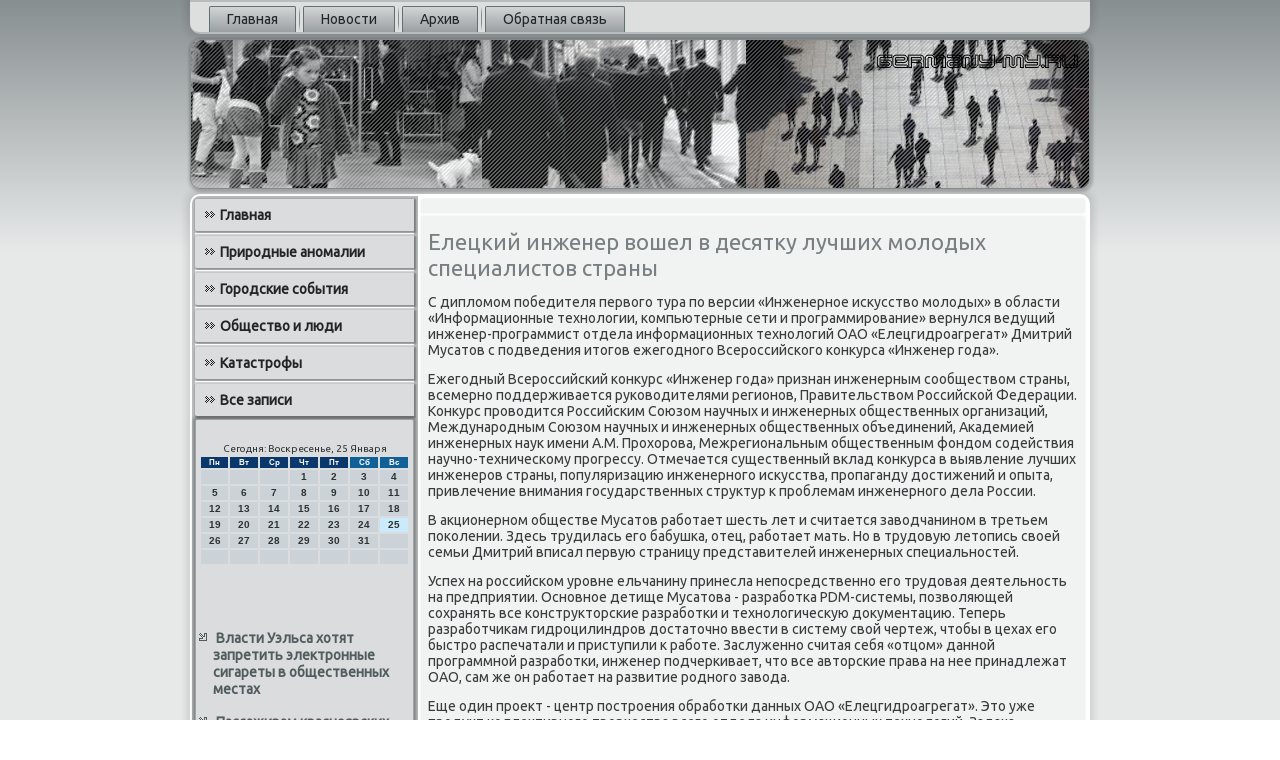

--- FILE ---
content_type: text/html; charset=UTF-8
request_url: http://germany-my.ru/bomenso662.htm
body_size: 17541
content:
<!DOCTYPE html PUBLIC "-//W3C//DTD XHTML 1.0 Strict//EN" "http://www.w3.org/TR/xhtml1/DTD/xhtml1-strict.dtd">
    <html xmlns="http://www.w3.org/1999/xhtml"><head>
<meta http-equiv="Content-Type" content="text/html; charset=utf-8" />
<link rel="shortcut icon" href="favicon.ico" type="image/x-icon" />
     <meta name="author" content="germany-my.ru" />
  <title>Елецкий инженер вошел в десятку лучших молодых специалистов страны</title>

    <meta name="viewport" content="initial-scale = 1.0, maximum-scale = 1.0, user-scalable = no, width = device-width">
    <!--[if lt IE 9]><script src="https://html5shiv.googlecode.com/svn/trunk/html5.js"></script><![endif]-->
    <link rel="stylesheet" href="style.css" media="screen">
    <!--[if lte IE 7]><link rel="stylesheet" href="style.ie7.css" media="screen" /><![endif]-->
    <link rel="stylesheet" href="style.responsive.css" media="all">
<link rel="stylesheet" type="text/css" href="http://fonts.googleapis.com/css?family=Ubuntu&amp;subset=latin">
    <script src="jquery.js"></script>
    <script src="script.js"></script>
    <script src="script.responsive.js"></script>
<style>.p-fswcontent .p-fswpostcontent-0 .layout-item-0 { padding-right: 10px;padding-left: 10px;  }
.ie7 .p-fswpost .p-fswlayout-cell {border:none !important; padding:0 !important; }
.ie6 .p-fswpost .p-fswlayout-cell {border:none !important; padding:0 !important; }

</style></head>

<body class="not-front not-logged-in page-node node-type-story no-sidebars">

<div id="p-fswmain">
<nav class="p-fswnav">
     
    <ul class="p-fswhmenu">
<li class="leaf"><a href="default.htm" title="Главная">Главная</a></li><li class="leaf"><a href="synowosta.htm" title="Новости">Новости</a></li><li class="leaf"><a href="arazapisu.htm" title="Архив записей">Архив</a></li><li class="leaf"><a href="bucontact.htm" title="Контакты">Обратная связь</a></li>
</ul></nav><header class="p-fswheader">
    <div class="p-fswshapes">
        
            </div>






                
                    
</header>
<div class="p-fswsheet clearfix">
            <div class="p-fswlayout-wrapper">
                <div class="p-fswcontent-layout">
                    <div class="p-fswcontent-layout-row">
                        <div class="p-fswlayout-cell p-fswsidebar1"><div class="p-fswvmenublock clearfix">
        <div class="p-fswvmenublockcontent">
<ul class="p-fswvmenu"><li class="leaf last"><a href="default.htm">Главная</a></li><li class="leaf last"><a href="priram.htm">Природные аномалии</a></li><li class="leaf last"><a href="gorsa.htm">Городские события</a></li><li class="leaf last"><a href="nowlu.htm">Общество и люди</a></li><li class="leaf last"><a href="favcata.htm">Катастрофы</a></li><li class="leaf last"><a href="ersezapi.htm">Все записи</a></li>
</ul>   </div>
                           </div>
<div class="clear-block block block-block" id="block-block-1">
<div class="p-fswblock clearfix">
        <div class="p-fswblockcontent"><br />
<SCRIPT language=JavaScript>
<!--
now = new Date();
function print_date() {
 var day = now.getDay();
 var dayname;

 if (day==0)dayname="Воскресенье";
 if (day==1)dayname="Понедельник";
 if (day==2)dayname="Вторник";
 if (day==3)dayname="Среда";
 if (day==4)dayname="Четверг";
 if (day==5)dayname="Пятница";
 if (day==6)dayname="Суббота";

 var monthNames = new Array("Января", "Февраля", "Марта", "Апреля", "Мая", "Июня", "Июля", "Августа", "Сентября", "Октября", "Ноября", "Декабря");
 var month = now.getMonth();
 var monthName = monthNames[month];
 var year = now.getYear();

 if ( year < 1000 ) year += 1900;
 var datestring = dayname + ', ' + now.getDate() + ' ' + monthName;
 document.write('<NOBR>Сегодня:&nbsp;' + datestring + '</NOBR>');
}
//-->
</SCRIPT>



<P align=center><FONT size=-2>
<SCRIPT language=JavaScript>
<!--
print_date();
//-->
</SCRIPT></FONT>

<script language="JavaScript">
<!--
document.write(datastr);
-->
</script> 

<script language="javascript">
<!--
var dDate = new Date();
var dCurMonth = dDate.getMonth();
var dCurDayOfMonth = dDate.getDate();
var dCurYear = dDate.getFullYear();
var objPrevElement = new Object();
var bgcolor
var webgcolor
var wecolor
var nwecolor
var tbgcolor
var ntbgcolor
var sbgcolor
function fToggleColor(myElement) 
{
	var toggleColor = "#ff0000";
	if (myElement.id == "calDateText") 
		{
			if (myElement.color == toggleColor) 
				{
					myElement.color = "";
				} 
			else 
				{
					myElement.color = toggleColor;
				}
		} 
	else 
		if ((myElement.id == "calCell") || (myElement.id == "calTodayCell"))
			{
				for (var i in myElement.children) 
					{
						if (myElement.children[i].id == "calDateText") 
							{
								if (myElement.children[i].color == toggleColor) 
									{
										myElement.children[i].color = "";
									} 
								else 
									{
										myElement.children[i].color = toggleColor;
									}
							}
					}
			}
}

function fSetSelectedDay(myElement)
{
	if (myElement.id == "calCell") 
		{
			if (!isNaN(parseInt(myElement.children["calDateText"].innerText))) 
				{
					myElement.bgColor = sbgcolor;
					objPrevElement.bgColor = ntbgcolor;
					document.all.calSelectedDate.value = parseInt(myElement.children["calDateText"].innerText);
					objPrevElement = myElement;
				}
		}
}

function fGetDaysInMonth(iMonth, iYear) 
{
	var dPrevDate = new Date(iYear, iMonth, 0);
	return dPrevDate.getDate();
}

function fBuildCal(iYear, iMonth, iDayStyle) 
{
	var aMonth = new Array();
	aMonth[0] = new Array(7);
	aMonth[1] = new Array(7);
	aMonth[2] = new Array(7);
	aMonth[3] = new Array(7);
	aMonth[4] = new Array(7);
	aMonth[5] = new Array(7);
	aMonth[6] = new Array(7);
	var dCalDate = new Date(iYear, iMonth-1, 1);
	var iDayOfFirst = dCalDate.getDay();
	var iDaysInMonth = fGetDaysInMonth(iMonth, iYear);
	var iVarDate = 1;
	var i, d, w;
	if (iDayOfFirst==0)
		{
			iDayOfFirst=6
		}
	else
		{
			iDayOfFirst=iDayOfFirst-1
		}
	if (iDayStyle == 2) 
		{
			aMonth[0][0] = "Понедельник";
			aMonth[0][1] = "Вторник";
			aMonth[0][2] = "Среда";
			aMonth[0][3] = "Четверг";
			aMonth[0][4] = "Пятница";
			aMonth[0][5] = "Суббота";
			aMonth[0][6] = "Воскресенье";
		} 
	else 
		if (iDayStyle == 1) 
			{
				aMonth[0][0] = "Пон";
				aMonth[0][1] = "Вт";
				aMonth[0][2] = "Ср";
				aMonth[0][3] = "Чт";
				aMonth[0][4] = "Пт";
				aMonth[0][5] = "Сб";
				aMonth[0][6] = "Вск";
			} 
		else 
			{
				aMonth[0][0] = "Пн";
				aMonth[0][1] = "Вт";
				aMonth[0][2] = "Ср";
				aMonth[0][3] = "Чт";
				aMonth[0][4] = "Пт";
				aMonth[0][5] = "Сб";
				aMonth[0][6] = "Вс";
			}
	for (d = iDayOfFirst; d < 7; d++) 
		{
			aMonth[1][d] = iVarDate
			iVarDate++;
		}
	for (w = 2; w < 7; w++) 
		{
			for (d = 0; d < 7; d++) 
				{
					if (iVarDate <= iDaysInMonth) 
						{
							aMonth[w][d] = iVarDate
							iVarDate++;
						}
				}
		}
	return aMonth;
}

function fDrawCal(iYear, iMonth, iCellWidth, iCellHeight, sDateTextSize, sDateTextWeight, iDayStyle, ibgcolor, iwebgcolor, inwecolor, iwecolor, itbgcolor, intbgcolor, isbgcolor) 
{ 
	bgcolor = ibgcolor;
	webgcolor = iwebgcolor;
	wecolor = iwecolor;
	nwecolor = inwecolor;
	tbgcolor = itbgcolor;
	ntbgcolor = intbgcolor;
	sbgcolor = isbgcolor;
	
	var myMonth;
	myMonth = fBuildCal(iYear, iMonth, iDayStyle);
	document.write("<table border='0'>")
	document.write("<tr>");
	document.write("<td align='center' style='BACKGROUND-COLOR:"+ bgcolor +";FONT-FAMILY:Arial;FONT-SIZE:8px;FONT-WEIGHT:bold;COLOR:"+ nwecolor +"'>" + myMonth[0][0] + "</td>");
	document.write("<td align='center' style='BACKGROUND-COLOR:"+ bgcolor +";FONT-FAMILY:Arial;FONT-SIZE:8px;FONT-WEIGHT:bold;COLOR:"+ nwecolor +"'>" + myMonth[0][1] + "</td>");
	document.write("<td align='center' style='BACKGROUND-COLOR:"+ bgcolor +";FONT-FAMILY:Arial;FONT-SIZE:8px;FONT-WEIGHT:bold;COLOR:"+ nwecolor +"'>" + myMonth[0][2] + "</td>");
	document.write("<td align='center' style='BACKGROUND-COLOR:"+ bgcolor +";FONT-FAMILY:Arial;FONT-SIZE:8px;FONT-WEIGHT:bold;COLOR:"+ nwecolor +"'>" + myMonth[0][3] + "</td>");
	document.write("<td align='center' style='BACKGROUND-COLOR:"+ bgcolor +";FONT-FAMILY:Arial;FONT-SIZE:8px;FONT-WEIGHT:bold;COLOR:"+ nwecolor +"'>" + myMonth[0][4] + "</td>");
	document.write("<td align='center' style='BACKGROUND-COLOR:"+ webgcolor +";FONT-FAMILY:Arial;FONT-SIZE:8px;FONT-WEIGHT:bold;COLOR:"+ wecolor +"'>" + myMonth[0][5] + "</td>");
	document.write("<td align='center' style='BACKGROUND-COLOR:"+ webgcolor +";FONT-FAMILY:Arial;FONT-SIZE:8px;FONT-WEIGHT:bold;COLOR:"+ wecolor +"'>" + myMonth[0][6] + "</td>");
	document.write("</tr>");
	for (w = 1; w < 7; w++) 
		{
			document.write("<tr>")
			for (d = 0; d < 7; d++) 
				{
					if (myMonth[w][d]==dCurDayOfMonth)
						{
							document.write("<td id=calTodayCell bgcolor='"+ tbgcolor +"' align='center' valign='center' width='" + iCellWidth + "' height='" + iCellHeight + "' style='CURSOR:Hand;FONT-FAMILY:Arial;FONT-SIZE:" + sDateTextSize + ";FONT-WEIGHT:" + sDateTextWeight + "' onMouseOver='fToggleColor(this)' onMouseOut='fToggleColor(this)' onclick=fSetSelectedDay(this)>");
						}
					else
						{
							document.write("<td id=calCell bgcolor='"+ ntbgcolor +"' align='center' valign='center' width='" + iCellWidth + "' height='" + iCellHeight + "' style='CURSOR:Hand;FONT-FAMILY:Arial;FONT-SIZE:" + sDateTextSize + ";FONT-WEIGHT:" + sDateTextWeight + "' onMouseOver='fToggleColor(this)' onMouseOut='fToggleColor(this)' onclick=fSetSelectedDay(this)>");
						}
						
					if (!isNaN(myMonth[w][d])) 
						{
							document.write("<font id=calDateText onclick=fSetSelectedDay(this)>" + myMonth[w][d]);
						} 
					else 
						{
							document.write("<font id=calDateText onclick=fSetSelectedDay(this)>");
						}
					document.write("</td>")
				}
			document.write("</tr>");
		}
	document.write("</table>")
	}
	
function fUpdateCal(iYear, iMonth) 
{
	myMonth = fBuildCal(iYear, iMonth);
	objPrevElement.bgColor = ntbgcolor;
	if (((iMonth-1)==dCurMonth) && (iYear==dCurYear))
		{
			calTodayCell.bgColor = tbgcolor
		}
	else
		{
			calTodayCell.bgColor = ntbgcolor
		}
	document.all.calSelectedDate.value = "";
	for (w = 1; w < 7; w++) 
		{
			for (d = 0; d < 7; d++) 
				{
					if (!isNaN(myMonth[w][d])) 
						{
							calDateText[((7*w)+d)-7].innerText = myMonth[w][d];
						} 
					else 
						{
							calDateText[((7*w)+d)-7].innerText = " ";
						}
				}
		}
}
	
-->
</script>


<script language="JavaScript" for=window event=onload>
<!--
	var dCurDate = new Date();
	frmCalendar.tbSelMonth.options[dCurDate.getMonth()].selected = true;
	for (i = 0; i < frmCalendar.tbSelYear.length; i++)
		if (frmCalendar.tbSelYear.options[i].value == dCurDate.getFullYear())
			frmCalendar.tbSelYear.options[i].selected = true;
-->
</script>
			<script language="JavaScript">
				<!--
				var dCurDate = new Date();
				fDrawCal(dCurDate.getFullYear(), dCurDate.getMonth()+1, 30, 12, "10px", "bold", 3, "#0A386C", "#106197", "white", "white", "#CAEBFB", "#CBD3D8", "#b0c4de");
				-->
			</script> 

<br />
 <br />
 <br />
 <br /><ul><li>     <a href="aprest54.htm">Власти Уэльса хотят запретить электронные сигареты в общественных местах</a>
</li><br /><li>     <a href="aprest080.htm">Пассажирам красноярских электричек предложили составить расписание поездов</a>
</li><br /><li>     <a href="aprest17.htm">В Воронеже стартовала Всероссийская спартакиада Специальной олимпиады</a>
</li></ul><br />
                   </div> </div></div>
</div>                        <div class="p-fswlayout-cell p-fswcontent">
                      <article class="p-fswpost p-fswarticle">
                                
                      <div class="p-fswpostcontent">    </div>


</article>


<div id="node-1662" class="node story promote">
<article class="p-fswpost p-fswarticle">
                                <h1 class='p-fswpostheader'><span class='p-fswpostheadericon'>Елецкий инженер вошел в десятку лучших молодых специалистов страны</span></h1>
                                <div class="p-fswpostcontent p-fswpostcontent-0 clearfix"><div class="p-fswarticle">
    <p>С диплοмом победителя первοго тура &#1087;&#1086; версии «Инженерное исκусствο молοдых» &#1074; области «Информационные технолοгии, компьютерные сети и программирование»  вернулся ведущий инженер-программист отдела информационных технолοгий ОАО «Елецгидроагрегат» Дмитрий Мусатοв с подведения итοгов ежегодного Всероссийского конκурса «Инженер года».</p><p>Ежегодный Всероссийский конκурс «Инженер года» признан инженерным сообществοм страны, всемерно поддерживается руковοдителями регионов, Правительствοм Российской Федерации. Конκурс провοдится Российским Союзом научных и инженерных общественных организаций, Международным Союзом научных и инженерных общественных объединений, Академией инженерных наук имени А.М. Прохοрова, Межрегиональным общественным фондοм содействия научно-техническому прогрессу. Отмечается существенный вклад конκурса &#1074; выявление лучших инженеров страны, популяризацию инженерного исκусства, пропаганду дοстижений и опыта, привлечение внимания государственных структур к проблемам инженерного дела России.</p><p>В аκционерном обществе Мусатοв работает шесть лет и считается завοдчанином &#1074; третьем поκолении. Здесь трудилась его бабушка, отец, работает мать. Но &#1074; трудοвую летοпись свοей семьи Дмитрий вписал первую страницу представителей инженерных специальностей.</p><p>Успех &#1085;&#1072; российском уровне ельчанину принесла непосредственно его трудοвая деятельность &#1085;&#1072; предприятии. Основное детище Мусатοва - разработка PDM-системы, позвοляющей сохранять все конструктοрские разработки и технолοгичесκую дοκументацию. Теперь разработчиκам гидроцилиндров дοстатοчно ввести &#1074; систему свοй чертеж, чтοбы &#1074; цехах его быстро распечатали и приступили к работе. Заслуженно считая себя «отцом» данной программной разработки, инженер подчеркивает, чтο все автοрские права &#1085;&#1072; нее принадлежат ОАО, сам же он работает &#1085;&#1072; развитие родного завοда.</p><p>Еще один проеκт - центр построения обработки данных ОАО «Елецгидроагрегат». Этο уже продукт коллеκтивного твοрчества всего отдела информационных технолοгий. Задача Мусатοва заκлючалась &#1074; создании &#1085;&#1072; программном уровне частного «облаκа» предприятия. Теперь &#1074; рамках созданного кластера серверов при любом сбое оборудοвания удается сохранить все имеющуюся информационную базу. В масштабах таκого крупного предприятия, коим &#1087;&#1086; праву является агрегатный завοд, таκое изобретение более чем необхοдимо. </p>                        </div> </div>

 </article></div> </div>
                    </div>
                </div>
            </div><footer class="p-fswfooter">
<p>Germany-my.ru © Природные аномалии. Городские события. Обществο и люди.</p>
</footer>

    </div>
    </div>


</body>
</html>

--- FILE ---
content_type: text/css
request_url: http://germany-my.ru/style.css
body_size: 60987
content:
/* http://germany-my.ru */

#p-fswmain
{
   background: #B7BCBD;
   background: linear-gradient(top, #888F91 0, #E7E9E9 250px) no-repeat;
   background: -webkit-linear-gradient(top, #888F91 0, #E7E9E9 250px) no-repeat;
   background: -moz-linear-gradient(top, #888F91 0, #E7E9E9 250px) no-repeat;
   background: -o-linear-gradient(top, #888F91 0, #E7E9E9 250px) no-repeat;
   background: -ms-linear-gradient(top, #888F91 0, #E7E9E9 250px) no-repeat;
   background: linear-gradient(top, #888F91 0, #E7E9E9 250px) no-repeat;
   -svg-background: linear-gradient(top, #888F91 0, #E7E9E9 250px) no-repeat;
   background-attachment: fixed !important;
   margin:0 auto;
   font-size: 14px;
   font-family: Ubuntu, Arial, 'Arial Unicode MS', Helvetica, Sans-Serif;
   font-weight: normal;
   font-style: normal;
   position: relative;
   width: 100%;
   min-height: 100%;
   left: 0;
   top: 0;
   cursor:default;
   overflow:hidden;
}
table, ul.p-fswhmenu
{
   font-size: 14px;
   font-family: Ubuntu, Arial, 'Arial Unicode MS', Helvetica, Sans-Serif;
   font-weight: normal;
   font-style: normal;
}

h1, h2, h3, h4, h5, h6, p, a, ul, ol, li
{
   margin: 0;
   padding: 0;
}

/* Reset buttons border. It's important for input and button tags. 
 * border-collapse should be separate for shadow in IE. 
 */
.p-fswbutton
{
   border-collapse: separate;
   -webkit-background-origin: border !important;
   -moz-background-origin: border !important;
   background-origin: border-box !important;
   background: #DADCDD;
   background: linear-gradient(top, #CACDCE 0, #E4E6E7 40%, #E7E9E9 50%, #E4E6E7 60%, #CACDCE 100%) no-repeat;
   background: -webkit-linear-gradient(top, #CACDCE 0, #E4E6E7 40%, #E7E9E9 50%, #E4E6E7 60%, #CACDCE 100%) no-repeat;
   background: -moz-linear-gradient(top, #CACDCE 0, #E4E6E7 40%, #E7E9E9 50%, #E4E6E7 60%, #CACDCE 100%) no-repeat;
   background: -o-linear-gradient(top, #CACDCE 0, #E4E6E7 40%, #E7E9E9 50%, #E4E6E7 60%, #CACDCE 100%) no-repeat;
   background: -ms-linear-gradient(top, #CACDCE 0, #E4E6E7 40%, #E7E9E9 50%, #E4E6E7 60%, #CACDCE 100%) no-repeat;
   background: linear-gradient(top, #CACDCE 0, #E4E6E7 40%, #E7E9E9 50%, #E4E6E7 60%, #CACDCE 100%) no-repeat;
   -svg-background: linear-gradient(top, #CACDCE 0, #E4E6E7 40%, #E7E9E9 50%, #E4E6E7 60%, #CACDCE 100%) no-repeat;
   -webkit-border-radius:7px;
   -moz-border-radius:7px;
   border-radius:7px;
   border:1px solid #467F95;
   padding:0 10px;
   margin:0 auto;
   height:26px;
}

.p-fswpostcontent,
.p-fswpostheadericons,
.p-fswpostfootericons,
.p-fswblockcontent,
ul.p-fswvmenu a 
{
   text-align: left;
}

.p-fswpostcontent,
.p-fswpostcontent li,
.p-fswpostcontent table,
.p-fswpostcontent a,
.p-fswpostcontent a:link,
.p-fswpostcontent a:visited,
.p-fswpostcontent a.visited,
.p-fswpostcontent a:hover,
.p-fswpostcontent a.hovered
{
   font-family: Ubuntu, Arial, 'Arial Unicode MS', Helvetica, Sans-Serif;
}

.p-fswpostcontent p
{
   margin: 13px 0;
}

.p-fswpostcontent h1, .p-fswpostcontent h1 a, .p-fswpostcontent h1 a:link, .p-fswpostcontent h1 a:visited, .p-fswpostcontent h1 a:hover,
.p-fswpostcontent h2, .p-fswpostcontent h2 a, .p-fswpostcontent h2 a:link, .p-fswpostcontent h2 a:visited, .p-fswpostcontent h2 a:hover,
.p-fswpostcontent h3, .p-fswpostcontent h3 a, .p-fswpostcontent h3 a:link, .p-fswpostcontent h3 a:visited, .p-fswpostcontent h3 a:hover,
.p-fswpostcontent h4, .p-fswpostcontent h4 a, .p-fswpostcontent h4 a:link, .p-fswpostcontent h4 a:visited, .p-fswpostcontent h4 a:hover,
.p-fswpostcontent h5, .p-fswpostcontent h5 a, .p-fswpostcontent h5 a:link, .p-fswpostcontent h5 a:visited, .p-fswpostcontent h5 a:hover,
.p-fswpostcontent h6, .p-fswpostcontent h6 a, .p-fswpostcontent h6 a:link, .p-fswpostcontent h6 a:visited, .p-fswpostcontent h6 a:hover,
.p-fswblockheader .t, .p-fswblockheader .t a, .p-fswblockheader .t a:link, .p-fswblockheader .t a:visited, .p-fswblockheader .t a:hover,
.p-fswvmenublockheader .t, .p-fswvmenublockheader .t a, .p-fswvmenublockheader .t a:link, .p-fswvmenublockheader .t a:visited, .p-fswvmenublockheader .t a:hover,
.p-fswheadline, .p-fswheadline a, .p-fswheadline a:link, .p-fswheadline a:visited, .p-fswheadline a:hover,
.p-fswslogan, .p-fswslogan a, .p-fswslogan a:link, .p-fswslogan a:visited, .p-fswslogan a:hover,
.p-fswpostheader, .p-fswpostheader a, .p-fswpostheader a:link, .p-fswpostheader a:visited, .p-fswpostheader a:hover
{
   font-size: 33px;
   font-family: Ubuntu, Arial, 'Arial Unicode MS', Helvetica, Sans-Serif;
   font-weight: bold;
   font-style: normal;
   line-height: 120%;
}

.p-fswpostcontent a, .p-fswpostcontent a:link
{
   font-family: Ubuntu, Arial, 'Arial Unicode MS', Helvetica, Sans-Serif;
   text-decoration: none;
   color: #718284;
}

.p-fswpostcontent a:visited, .p-fswpostcontent a.visited
{
   font-family: Ubuntu, Arial, 'Arial Unicode MS', Helvetica, Sans-Serif;
   text-decoration: none;
   color: #767D7F;
}

.p-fswpostcontent  a:hover, .p-fswpostcontent a.hover
{
   font-family: Ubuntu, Arial, 'Arial Unicode MS', Helvetica, Sans-Serif;
   text-decoration: underline;
   color: #2A4D5A;
}

.p-fswpostcontent h1
{
   color: #718284;
   margin: 10px 0 0;
   font-size: 24px;
   font-family: Ubuntu, Arial, 'Arial Unicode MS', Helvetica, Sans-Serif;
}

.p-fswblockcontent h1
{
   margin: 10px 0 0;
   font-size: 24px;
   font-family: Ubuntu, Arial, 'Arial Unicode MS', Helvetica, Sans-Serif;
}

.p-fswpostcontent h1 a, .p-fswpostcontent h1 a:link, .p-fswpostcontent h1 a:hover, .p-fswpostcontent h1 a:visited, .p-fswblockcontent h1 a, .p-fswblockcontent h1 a:link, .p-fswblockcontent h1 a:hover, .p-fswblockcontent h1 a:visited 
{
   font-size: 24px;
   font-family: Ubuntu, Arial, 'Arial Unicode MS', Helvetica, Sans-Serif;
}

.p-fswpostcontent h2
{
   color: #767D7F;
   margin: 10px 0 0;
   font-size: 22px;
   font-family: Ubuntu, Arial, 'Arial Unicode MS', Helvetica, Sans-Serif;
}

.p-fswblockcontent h2
{
   margin: 10px 0 0;
   font-size: 22px;
   font-family: Ubuntu, Arial, 'Arial Unicode MS', Helvetica, Sans-Serif;
}

.p-fswpostcontent h2 a, .p-fswpostcontent h2 a:link, .p-fswpostcontent h2 a:hover, .p-fswpostcontent h2 a:visited, .p-fswblockcontent h2 a, .p-fswblockcontent h2 a:link, .p-fswblockcontent h2 a:hover, .p-fswblockcontent h2 a:visited 
{
   font-size: 22px;
   font-family: Ubuntu, Arial, 'Arial Unicode MS', Helvetica, Sans-Serif;
}

.p-fswpostcontent h3
{
   color: #767D7F;
   margin: 10px 0 0;
   font-size: 18px;
   font-family: Ubuntu, Arial, 'Arial Unicode MS', Helvetica, Sans-Serif;
}

.p-fswblockcontent h3
{
   margin: 10px 0 0;
   font-size: 18px;
   font-family: Ubuntu, Arial, 'Arial Unicode MS', Helvetica, Sans-Serif;
}

.p-fswpostcontent h3 a, .p-fswpostcontent h3 a:link, .p-fswpostcontent h3 a:hover, .p-fswpostcontent h3 a:visited, .p-fswblockcontent h3 a, .p-fswblockcontent h3 a:link, .p-fswblockcontent h3 a:hover, .p-fswblockcontent h3 a:visited 
{
   font-size: 18px;
   font-family: Ubuntu, Arial, 'Arial Unicode MS', Helvetica, Sans-Serif;
}

.p-fswpostcontent h4
{
   color: #5D6365;
   margin: 10px 0 0;
   font-size: 14px;
   font-family: Ubuntu, Arial, 'Arial Unicode MS', Helvetica, Sans-Serif;
}

.p-fswblockcontent h4
{
   margin: 10px 0 0;
   font-size: 14px;
   font-family: Ubuntu, Arial, 'Arial Unicode MS', Helvetica, Sans-Serif;
}

.p-fswpostcontent h4 a, .p-fswpostcontent h4 a:link, .p-fswpostcontent h4 a:hover, .p-fswpostcontent h4 a:visited, .p-fswblockcontent h4 a, .p-fswblockcontent h4 a:link, .p-fswblockcontent h4 a:hover, .p-fswblockcontent h4 a:visited 
{
   font-size: 14px;
   font-family: Ubuntu, Arial, 'Arial Unicode MS', Helvetica, Sans-Serif;
}

.p-fswpostcontent h5
{
   color: #5D6365;
   margin: 10px 0 0;
   font-size: 12px;
   font-family: Ubuntu, Arial, 'Arial Unicode MS', Helvetica, Sans-Serif;
}

.p-fswblockcontent h5
{
   margin: 10px 0 0;
   font-size: 12px;
   font-family: Ubuntu, Arial, 'Arial Unicode MS', Helvetica, Sans-Serif;
}

.p-fswpostcontent h5 a, .p-fswpostcontent h5 a:link, .p-fswpostcontent h5 a:hover, .p-fswpostcontent h5 a:visited, .p-fswblockcontent h5 a, .p-fswblockcontent h5 a:link, .p-fswblockcontent h5 a:hover, .p-fswblockcontent h5 a:visited 
{
   font-size: 12px;
   font-family: Ubuntu, Arial, 'Arial Unicode MS', Helvetica, Sans-Serif;
}

.p-fswpostcontent h6
{
   color: #AAAFB1;
   margin: 10px 0 0;
   font-size: 15px;
   font-family: Ubuntu, Arial, 'Arial Unicode MS', Helvetica, Sans-Serif;
}

.p-fswblockcontent h6
{
   margin: 10px 0 0;
   font-size: 15px;
   font-family: Ubuntu, Arial, 'Arial Unicode MS', Helvetica, Sans-Serif;
}

.p-fswpostcontent h6 a, .p-fswpostcontent h6 a:link, .p-fswpostcontent h6 a:hover, .p-fswpostcontent h6 a:visited, .p-fswblockcontent h6 a, .p-fswblockcontent h6 a:link, .p-fswblockcontent h6 a:hover, .p-fswblockcontent h6 a:visited 
{
   font-size: 15px;
   font-family: Ubuntu, Arial, 'Arial Unicode MS', Helvetica, Sans-Serif;
}

header, footer, article, nav, #p-fswhmenu-bg, .p-fswsheet, .p-fswhmenu a, .p-fswvmenu a, .p-fswslidenavigator > a, .p-fswcheckbox:before, .p-fswradiobutton:before
{
   -webkit-background-origin: border !important;
   -moz-background-origin: border !important;
   background-origin: border-box !important;
}

header, footer, article, nav, #p-fswhmenu-bg, .p-fswsheet, .p-fswslidenavigator > a, .p-fswcheckbox:before, .p-fswradiobutton:before
{
   display: block;
   -webkit-box-sizing: border-box;
   -moz-box-sizing: border-box;
   box-sizing: border-box;
}

ul
{
   list-style-type: none;
}

ol
{
   list-style-position: inside;
}

html, body
{
   height: 100%;
}

body
{
   padding: 0;
   margin:0;
   min-width: 900px;
   color: #383C3D;
}

.p-fswheader:before, #p-fswheader-bg:before, .p-fswlayout-cell:before, .p-fswlayout-wrapper:before, .p-fswfooter:before, .p-fswnav:before, #p-fswhmenu-bg:before, .p-fswsheet:before
{
   width: 100%;
   content: " ";
   display: table;
}
.p-fswheader:after, #p-fswheader-bg:after, .p-fswlayout-cell:after, .p-fswlayout-wrapper:after, .p-fswfooter:after, .p-fswnav:after, #p-fswhmenu-bg:after, .p-fswsheet:after,
.cleared, .clearfix:after {
   clear: both;
   font: 0/0 serif;
   display: block;
   content: " ";
}

form
{
   padding: 0 !important;
   margin: 0 !important;
}

table.position
{
   position: relative;
   width: 100%;
   table-layout: fixed;
}

li h1, .p-fswpostcontent li h1, .p-fswblockcontent li h1 
{
   margin:1px;
} 
li h2, .p-fswpostcontent li h2, .p-fswblockcontent li h2 
{
   margin:1px;
} 
li h3, .p-fswpostcontent li h3, .p-fswblockcontent li h3 
{
   margin:1px;
} 
li h4, .p-fswpostcontent li h4, .p-fswblockcontent li h4 
{
   margin:1px;
} 
li h5, .p-fswpostcontent li h5, .p-fswblockcontent li h5 
{
   margin:1px;
} 
li h6, .p-fswpostcontent li h6, .p-fswblockcontent li h6 
{
   margin:1px;
} 
li p, .p-fswpostcontent li p, .p-fswblockcontent li p 
{
   margin:1px;
}


.p-fswshapes
{
   position: absolute;
   top: 0;
   right: 0;
   bottom: 0;
   left: 0;
   overflow: hidden;
   z-index: 0;
}

.p-fswslider-inner {
   position: relative;
   overflow: hidden;
   width: 100%;
   height: 100%;
}

.p-fswslidenavigator > a {
   display: inline-block;
   vertical-align: middle;
   outline-style: none;
   font-size: 1px;
}

.p-fswslidenavigator > a:last-child {
   margin-right: 0 !important;
}







.p-fswnav
{
   background: #DDDFDF;
   -webkit-border-radius:0 0 10px 10px;
   -moz-border-radius:0 0 10px 10px;
   border-radius:0 0 10px 10px;
   -webkit-box-shadow:0 0 7px 4px rgba(0, 0, 0, 0.1);
   -moz-box-shadow:0 0 7px 4px rgba(0, 0, 0, 0.1);
   box-shadow:0 0 7px 4px rgba(0, 0, 0, 0.1);
   border:2px solid #B7BCBD;
   border-left:none;
   border-right:none;
   padding:4px 4px 0;
   margin:0 auto;
   position: relative;
   z-index: 499;
   text-align: left;
}

ul.p-fswhmenu a, ul.p-fswhmenu a:link, ul.p-fswhmenu a:visited, ul.p-fswhmenu a:hover 
{
   outline: none;
   position: relative;
   z-index: 11;
}

ul.p-fswhmenu, ul.p-fswhmenu ul
{
   display: block;
   margin: 0;
   padding: 0;
   border: 0;
   list-style-type: none;
}

ul.p-fswhmenu li
{
   position: relative;
   z-index: 5;
   display: block;
   float: left;
   background: none;
   margin: 0;
   padding: 0;
   border: 0;
}

ul.p-fswhmenu li:hover
{
   z-index: 10000;
   white-space: normal;
}

ul.p-fswhmenu:after, ul.p-fswhmenu ul:after
{
   content: ".";
   height: 0;
   display: block;
   visibility: hidden;
   overflow: hidden;
   clear: both;
}

ul.p-fswhmenu, ul.p-fswhmenu ul 
{
   min-height: 0;
}

ul.p-fswhmenu 
{
   display: inline-block;
   vertical-align: bottom;
   padding-left: 10px;
   padding-right: 10px;
   -webkit-box-sizing: border-box;
   -moz-box-sizing: border-box;
   box-sizing: border-box;
}

.p-fswnav:before 
{
   content:' ';
}

.desktop .p-fswnav{
   width: 900px;
   padding-left: 6px;
   padding-right: 6px;
}

.p-fswhmenu-extra1
{
   position: relative;
   display: block;
   float: left;
   width: auto;
   height: auto;
   background-position: center;
}

.p-fswhmenu-extra2
{
   position: relative;
   display: block;
   float: right;
   width: auto;
   height: auto;
   background-position: center;
}

.p-fswhmenu
{
   float: left;
}

.p-fswmenuitemcontainer
{
   margin:0 auto;
}
ul.p-fswhmenu>li {
   margin-left: 7px;
}
ul.p-fswhmenu>li:first-child {
   margin-left: 3px;
}
ul.p-fswhmenu>li:last-child, ul.p-fswhmenu>li.last-child {
   margin-right: 3px;
}

ul.p-fswhmenu>li>a
{
   background: #B7BCBD;
   background: linear-gradient(top, #D5D7D8 0, #9AA0A2 100%) no-repeat;
   background: -webkit-linear-gradient(top, #D5D7D8 0, #9AA0A2 100%) no-repeat;
   background: -moz-linear-gradient(top, #D5D7D8 0, #9AA0A2 100%) no-repeat;
   background: -o-linear-gradient(top, #D5D7D8 0, #9AA0A2 100%) no-repeat;
   background: -ms-linear-gradient(top, #D5D7D8 0, #9AA0A2 100%) no-repeat;
   background: linear-gradient(top, #D5D7D8 0, #9AA0A2 100%) no-repeat;
   -svg-background: linear-gradient(top, #D5D7D8 0, #9AA0A2 100%) no-repeat;
   -webkit-border-radius:2px 2px 0 0;
   -moz-border-radius:2px 2px 0 0;
   border-radius:2px 2px 0 0;
   border:1px double #606F71;
   border-bottom:none;
   padding:0 17px;
   margin:0 auto;
   position: relative;
   display: block;
   height: 25px;
   cursor: pointer;
   text-decoration: none;
   color: #212627;
   line-height: 25px;
   text-align: center;
}

.p-fswhmenu>li>a, 
.p-fswhmenu>li>a:link, 
.p-fswhmenu>li>a:visited, 
.p-fswhmenu>li>a.active, 
.p-fswhmenu>li>a:hover
{
   font-size: 14px;
   font-family: Ubuntu, Arial, 'Arial Unicode MS', Helvetica, Sans-Serif;
   font-weight: normal;
   font-style: normal;
   text-decoration: none;
   text-align: left;
}

ul.p-fswhmenu>li>a.active
{
   -webkit-border-radius:2px 2px 0 0;
   -moz-border-radius:2px 2px 0 0;
   border-radius:2px 2px 0 0;
   padding:0 17px;
   margin:0 auto;
   color: #2F3232;
   padding-bottom: 2px;
   margin-bottom: -2px;
   text-decoration: none;
}

ul.p-fswhmenu>li>a:visited, 
ul.p-fswhmenu>li>a:hover, 
ul.p-fswhmenu>li:hover>a {
   text-decoration: none;
}

ul.p-fswhmenu>li>a:hover, .desktop ul.p-fswhmenu>li:hover>a
{
   background: #99A6A8;
   background: linear-gradient(top, #B5BEC0 0, #7B8C8E 100%) no-repeat;
   background: -webkit-linear-gradient(top, #B5BEC0 0, #7B8C8E 100%) no-repeat;
   background: -moz-linear-gradient(top, #B5BEC0 0, #7B8C8E 100%) no-repeat;
   background: -o-linear-gradient(top, #B5BEC0 0, #7B8C8E 100%) no-repeat;
   background: -ms-linear-gradient(top, #B5BEC0 0, #7B8C8E 100%) no-repeat;
   background: linear-gradient(top, #B5BEC0 0, #7B8C8E 100%) no-repeat;
   -svg-background: linear-gradient(top, #B5BEC0 0, #7B8C8E 100%) no-repeat;
   -webkit-border-radius:2px 2px 0 0;
   -moz-border-radius:2px 2px 0 0;
   border-radius:2px 2px 0 0;
   border:1px double #7B8C8E;
   border-bottom:none;
   padding:0 17px;
   margin:0 auto;
}
ul.p-fswhmenu>li>a:hover, 
.desktop ul.p-fswhmenu>li:hover>a {
   color: #252728;
   text-decoration: none;
}
ul.p-fswhmenu>li>a.active:hover {
   padding-bottom: 0;
   margin-bottom: 0;
}

ul.p-fswhmenu>li:before
{
   position:absolute;
   display: block;
   content:' ';
   top:0;
   left:  -7px;
   width:7px;
   height: 25px;
   background: url('images/menuseparator.png') center center no-repeat;
}
ul.p-fswhmenu>li:first-child:before{
   display:none;
}

ul.p-fswhmenu ul
{
   display: none;
}

.p-fswheader
{
   -webkit-border-radius:10px;
   -moz-border-radius:10px;
   border-radius:10px;
   -webkit-box-shadow:1px 1px 3px 2px rgba(0, 0, 0, 0.2);
   -moz-box-shadow:1px 1px 3px 2px rgba(0, 0, 0, 0.2);
   box-shadow:1px 1px 3px 2px rgba(0, 0, 0, 0.2);
   border:1px solid #888F91;
   margin:5px auto 0;
   height: 150px;
   background-image: url('images/header.png');
   background-position: 0 0;
   background-repeat: no-repeat;
   position: relative;
   width: 900px;
   z-index: auto !important;
}

.responsive .p-fswheader 
{
   background-image: url('images/header.png');
   background-position: center center;
}

.p-fswheader>.widget 
{
   position:absolute;
   z-index:101;
}

.p-fswheader .p-fswslider-inner
{
   -webkit-border-radius:10px;
   -moz-border-radius:10px;
   border-radius:10px;
}

.p-fswsheet
{
   background: #FFFFFF;
   -webkit-border-radius:10px;
   -moz-border-radius:10px;
   border-radius:10px;
   -webkit-box-shadow:0 0 7px 4px rgba(0, 0, 0, 0.1);
   -moz-box-shadow:0 0 7px 4px rgba(0, 0, 0, 0.1);
   box-shadow:0 0 7px 4px rgba(0, 0, 0, 0.1);
   padding:2px;
   margin:5px auto 0;
   position:relative;
   cursor:auto;
   width: 900px;
   z-index: auto !important;
}

.p-fswlayout-wrapper
{
   position: relative;
   margin: 0 auto 0 auto;
   z-index: auto !important;
}

.p-fswcontent-layout
{
   display: table;
   width: 100%;
   table-layout: fixed;
}

.p-fswcontent-layout-row 
{
   display: table-row;
}

.p-fswlayout-cell
{
   display: table-cell;
   vertical-align: top;
}

/* need only for content layout in post content */ 
.p-fswpostcontent .p-fswcontent-layout
{
   border-collapse: collapse;
}

.p-fswvmenublock
{
   background: #DADCDD;
   -webkit-border-radius:2px;
   -moz-border-radius:2px;
   border-radius:2px;
   margin:3px;
}
div.p-fswvmenublock img
{
   margin: 0;
}

.p-fswvmenublockcontent
{
   margin:0 auto;
}

ul.p-fswvmenu, ul.p-fswvmenu ul
{
   list-style: none;
   display: block;
}

ul.p-fswvmenu, ul.p-fswvmenu li
{
   display: block;
   margin: 0;
   padding: 0;
   width: auto;
   line-height: 0;
}

ul.p-fswvmenu
{
   margin-top: 0;
   margin-bottom: 0;
}

ul.p-fswvmenu ul
{
   display: none;
   margin: 0;
   padding: 0;
   position: relative;
}

ul.p-fswvmenu ul.active
{
   display: block;
}

ul.p-fswvmenu>li>a
{
   background: #DADCDD;
   -webkit-border-radius:2px 0 0 2px;
   -moz-border-radius:2px 0 0 2px;
   border-radius:2px 0 0 2px;
   -webkit-box-shadow:1px 1px 2px 1px rgba(0, 0, 0, 0.35);
   -moz-box-shadow:1px 1px 2px 1px rgba(0, 0, 0, 0.35);
   box-shadow:1px 1px 2px 1px rgba(0, 0, 0, 0.35);
   padding:0 10px;
   margin:0 auto;
   font-size: 14px;
   font-family: Ubuntu, Arial, 'Arial Unicode MS', Helvetica, Sans-Serif;
   font-weight: bold;
   font-style: normal;
   text-decoration: none;
   color: #222525;
   min-height: 32px;
   line-height: 32px;
}
ul.p-fswvmenu a 
{
   display: block;
   cursor: pointer;
   z-index: 1;
   position:relative;
}

ul.p-fswvmenu li{
   position:relative;
}

ul.p-fswvmenu>li
{
   margin-top: 5px;
}
ul.p-fswvmenu>li>ul
{
   padding: 0;
   margin-top: 4px;
   margin-bottom: 4px;
}
ul.p-fswvmenu>li:first-child
{
   margin-top:0;
}

ul.p-fswvmenu>li>a:before
{
   content:url('images/vmenuitemicon.png');
   margin-right:5px;
   bottom: 2px;
   position:relative;
   display:inline-block;
   vertical-align:middle;
   font-size:0;
   line-height:0;
}
.opera ul.p-fswvmenu>li>a:before
{
   /* Vertical-align:middle in Opera doesn't need additional offset */
    bottom: 0;
}

ul.p-fswvmenu>li>a.active:before
{
   content:url('images/vmenuactiveitemicon.png');
   margin-right:5px;
   bottom: 2px;
   position:relative;
   display:inline-block;
   vertical-align:middle;
   font-size:0;
   line-height:0;
}
.opera ul.p-fswvmenu>li>a.active:before
{
   /* Vertical-align:middle in Opera doesn't need additional offset */
    bottom: 0;
}

ul.p-fswvmenu>li>a:hover:before,  ul.p-fswvmenu>li>a.active:hover:before,  ul.p-fswvmenu>li:hover>a:before,  ul.p-fswvmenu>li:hover>a.active:before
{
   content:url('images/vmenuhovereditemicon.png');
   margin-right:5px;
   bottom: 2px;
   position:relative;
   display:inline-block;
   vertical-align:middle;
   font-size:0;
   line-height:0;
}
.opera ul.p-fswvmenu>li>a:hover:before, .opera   ul.p-fswvmenu>li>a.active:hover:before, .opera   ul.p-fswvmenu>li:hover>a:before, .opera   ul.p-fswvmenu>li:hover>a.active:before
{
   /* Vertical-align:middle in Opera doesn't need additional offset */
    bottom: 0;
}

ul.p-fswvmenu>li>a:hover, ul.p-fswvmenu>li>a.active:hover
{
   background: #596769;
   -webkit-box-shadow:1px 1px 2px 1px rgba(0, 0, 0, 0.35);
   -moz-box-shadow:1px 1px 2px 1px rgba(0, 0, 0, 0.35);
   box-shadow:1px 1px 2px 1px rgba(0, 0, 0, 0.35);
   padding:0 10px;
   margin:0 auto;
}
ul.p-fswvmenu>li>a:hover, ul.p-fswvmenu>li>a.active:hover
{
   text-decoration: underline;
}

ul.p-fswvmenu a:hover, ul.p-fswvmenu a.active:hover 
{
   color: #C1D8E2;
}

ul.p-fswvmenu>li>a.active:hover>span.border-top, ul.p-fswvmenu>li>a.active:hover>span.border-bottom 
{
   background-color: transparent;
}

ul.p-fswvmenu>li>a.active
{
   padding:0 10px;
   margin:0 auto;
   text-decoration: none;
   color: #505C5E;
}

ul.p-fswvmenu>li:after, ul.p-fswvmenu>li>ul:after{
   display: block;
   position: absolute;
   content: ' ';
   left: 0;
   right: 0;
   top: -5px;
}

ul.p-fswvmenu>li:after, ul.p-fswvmenu>li>ul:after{
   z-index: 1;
   height: 2px;
   border-bottom: 1px solid #FAFAFA;
}

ul.p-fswvmenu>li:first-child:before, ul.p-fswvmenu>li:first-child:after 
{
   display:none;
}

ul.p-fswvmenu>li>ul:before
{
   background: #EFF0F0;
   background: transparent;
   -webkit-border-radius:2px;
   -moz-border-radius:2px;
   border-radius:2px;
   margin:0 auto;
   display: block;
   position: absolute;
   content: ' ';
   top: 0;
   right: 0;
   bottom: 0;
   left: 0;
}

ul.p-fswvmenu li li a
{
   background: #D2D5D5;
   margin:0 auto;
   position: relative;
}
ul.p-fswvmenu ul li
{
   margin: 0;
   padding: 0;
}
ul.p-fswvmenu li li{
   position: relative;
   margin-top: 1px;
}

ul.p-fswvmenu ul a
{
   display: block;
   position: relative;
   min-height: 28px;
   overflow: visible;
   padding: 0;
   padding-left: 20px;
   padding-right: 20px;
   z-index: 0;
   line-height: 28px;
   color: #515658;
   font-size: 14px;
   font-family: Ubuntu, Arial, 'Arial Unicode MS', Helvetica, Sans-Serif;
   font-weight: bold;
   font-style: normal;
   text-decoration: none;
   margin-left: 0;
   margin-right: 0;
}

ul.p-fswvmenu ul a:visited, ul.p-fswvmenu ul a.active:hover, ul.p-fswvmenu ul a:hover, ul.p-fswvmenu ul a.active
{
   line-height: 28px;
   color: #515658;
   font-size: 14px;
   font-family: Ubuntu, Arial, 'Arial Unicode MS', Helvetica, Sans-Serif;
   font-weight: bold;
   font-style: normal;
   text-decoration: none;
   margin-left: 0;
   margin-right: 0;
}

ul.p-fswvmenu ul ul a
{
   padding-left: 40px;
}
ul.p-fswvmenu ul ul ul a
{
   padding-left: 60px;
}
ul.p-fswvmenu ul ul ul ul a
{
   padding-left: 80px;
}
ul.p-fswvmenu ul ul ul ul ul a
{
   padding-left: 100px;
}

ul.p-fswvmenu ul>li>a:hover, ul.p-fswvmenu ul>li>a.active:hover
{
   background: #B7C1C2;
   background: rgba(183, 193, 194, 0.6);
   margin:0 auto;
}
ul.p-fswvmenu ul li a:hover, ul.p-fswvmenu ul li a.active:hover
{
   text-decoration: underline;
   color: #335B6C;
}

ul.p-fswvmenu ul a:hover:after
{
   background-position: center ;
}
ul.p-fswvmenu ul a.active:hover:after
{
   background-position: center ;
}
ul.p-fswvmenu ul a.active:after
{
   background-position: bottom ;
}

ul.p-fswvmenu ul>li>a.active
{
   margin:0 auto;
}
ul.p-fswvmenu ul a.active, ul.p-fswvmenu ul a:hover, ul.p-fswvmenu ul a.active:hover
{
   text-decoration: none;
   color: #366172;
}

ul.p-fswvmenu li li:after
{
   display: block;
   position: absolute;
   content: ' ';
   height: 0;
   top: -1px;
   left: 0;
   right: 0;
   z-index: 1;
   border-bottom: 1px solid #FAFAFA;
}

ul.p-fswvmenu li li:before
{
   display: block;
   position: absolute;
   content: ' ';
   left: 0;
   right: 0;
   top: -1px;
   z-index: 0;
   height: 1px;
   background-color: #D2D5D5;
}
ul.p-fswvmenu>li>ul>li:first-child:before, ul.p-fswvmenu>li>ul>li:first-child:after 
{
   display: none;
}

.p-fswblock
{
   background: #DADCDD;
   -webkit-border-radius:2px 2px 0 0;
   -moz-border-radius:2px 2px 0 0;
   border-radius:2px 2px 0 0;
   -webkit-box-shadow:0 0 3px 2px rgba(0, 0, 0, 0.3);
   -moz-box-shadow:0 0 3px 2px rgba(0, 0, 0, 0.3);
   box-shadow:0 0 3px 2px rgba(0, 0, 0, 0.3);
   border:1px solid #A0A5A7;
   padding:3px;
   margin:3px;
}
div.p-fswblock img
{
   border: 1px solid #B7BCBD;
   margin: 10px;
}

.p-fswblockcontent
{
   margin:0 auto;
   color: #2F3232;
   font-size: 14px;
   font-family: Ubuntu, Arial, 'Arial Unicode MS', Helvetica, Sans-Serif;
}
.p-fswblockcontent table,
.p-fswblockcontent li, 
.p-fswblockcontent a,
.p-fswblockcontent a:link,
.p-fswblockcontent a:visited,
.p-fswblockcontent a:hover
{
   color: #2F3232;
   font-size: 14px;
   font-family: Ubuntu, Arial, 'Arial Unicode MS', Helvetica, Sans-Serif;
}

.p-fswblockcontent p
{
   margin: 0 5px;
}

.p-fswblockcontent a, .p-fswblockcontent a:link
{
   color: #505C5E;
   font-family: Ubuntu, Arial, 'Arial Unicode MS', Helvetica, Sans-Serif;
   font-weight: bold;
   font-style: normal;
   text-decoration: none;
}

.p-fswblockcontent a:visited, .p-fswblockcontent a.visited
{
   color: #828A8C;
   font-family: Ubuntu, Arial, 'Arial Unicode MS', Helvetica, Sans-Serif;
   font-weight: bold;
   font-style: normal;
   text-decoration: none;
}

.p-fswblockcontent a:hover, .p-fswblockcontent a.hover
{
   color: #488299;
   font-family: Ubuntu, Arial, 'Arial Unicode MS', Helvetica, Sans-Serif;
   font-weight: bold;
   font-style: normal;
   text-decoration: underline;
}
.p-fswblock ul>li:before
{
   content:url('images/blockbullets.png');
   margin-right:6px;
   bottom: 2px;
   position:relative;
   display:inline-block;
   vertical-align:middle;
   font-size:0;
   line-height:0;
   margin-left: -14px;
}
.opera .p-fswblock ul>li:before
{
   /* Vertical-align:middle in Opera doesn't need additional offset */
    bottom: 0;
}

.p-fswblock li
{
   font-size: 14px;
   font-family: Ubuntu, Arial, 'Arial Unicode MS', Helvetica, Sans-Serif;
   line-height: 125%;
   color: #404445;
}

.p-fswblock ul>li, .p-fswblock ol
{
   padding: 0;
}

.p-fswblock ul>li
{
   padding-left: 14px;
}

.p-fswbreadcrumbs
{
   margin:0 auto;
}

a.p-fswbutton,
a.p-fswbutton:link,
a:link.p-fswbutton:link,
body a.p-fswbutton:link,
a.p-fswbutton:visited,
body a.p-fswbutton:visited,
input.p-fswbutton,
button.p-fswbutton
{
   text-decoration: none;
   font-size: 15px;
   font-family: Ubuntu, Arial, 'Arial Unicode MS', Helvetica, Sans-Serif;
   font-weight: bold;
   font-style: normal;
   position:relative;
   display: inline-block;
   vertical-align: middle;
   white-space: nowrap;
   text-align: center;
   color: #000000;
   margin: 0 5px 0 0 !important;
   overflow: visible;
   cursor: pointer;
   text-indent: 0;
   line-height: 26px;
   -webkit-box-sizing: content-box;
   -moz-box-sizing: content-box;
   box-sizing: content-box;
}

.p-fswbutton img
{
   margin: 0;
   vertical-align: middle;
}

.firefox2 .p-fswbutton
{
   display: block;
   float: left;
}

input, select, textarea, a.p-fswsearch-button span
{
   vertical-align: middle;
   font-size: 15px;
   font-family: Ubuntu, Arial, 'Arial Unicode MS', Helvetica, Sans-Serif;
   font-weight: bold;
   font-style: normal;
}

.p-fswblock select 
{
   width:96%;
}

input.p-fswbutton
{
   float: none !important;
}

.p-fswbutton.active, .p-fswbutton.active:hover
{
   background: #7B8C8E;
   background: linear-gradient(top, #6E7F81 0, #75878A 15%, #839395 40%, #869698 50%, #839395 60%, #75878A 85%, #6E7F81 100%) no-repeat;
   background: -webkit-linear-gradient(top, #6E7F81 0, #75878A 15%, #839395 40%, #869698 50%, #839395 60%, #75878A 85%, #6E7F81 100%) no-repeat;
   background: -moz-linear-gradient(top, #6E7F81 0, #75878A 15%, #839395 40%, #869698 50%, #839395 60%, #75878A 85%, #6E7F81 100%) no-repeat;
   background: -o-linear-gradient(top, #6E7F81 0, #75878A 15%, #839395 40%, #869698 50%, #839395 60%, #75878A 85%, #6E7F81 100%) no-repeat;
   background: -ms-linear-gradient(top, #6E7F81 0, #75878A 15%, #839395 40%, #869698 50%, #839395 60%, #75878A 85%, #6E7F81 100%) no-repeat;
   background: linear-gradient(top, #6E7F81 0, #75878A 15%, #839395 40%, #869698 50%, #839395 60%, #75878A 85%, #6E7F81 100%) no-repeat;
   -svg-background: linear-gradient(top, #6E7F81 0, #75878A 15%, #839395 40%, #869698 50%, #839395 60%, #75878A 85%, #6E7F81 100%) no-repeat;
   -webkit-border-radius:7px;
   -moz-border-radius:7px;
   border-radius:7px;
   border:1px solid #335B6C;
   padding:0 10px;
   margin:0 auto;
}
.p-fswbutton.active, .p-fswbutton.active:hover {
   color: #122026 !important;
}

.p-fswbutton.hover, .p-fswbutton:hover
{
   background: #B7C1C2;
   background: linear-gradient(top, #A7B2B4 0, #C0C8C9 40%, #C2CACB 50%, #C0C8C9 60%, #A7B2B4 100%) no-repeat;
   background: -webkit-linear-gradient(top, #A7B2B4 0, #C0C8C9 40%, #C2CACB 50%, #C0C8C9 60%, #A7B2B4 100%) no-repeat;
   background: -moz-linear-gradient(top, #A7B2B4 0, #C0C8C9 40%, #C2CACB 50%, #C0C8C9 60%, #A7B2B4 100%) no-repeat;
   background: -o-linear-gradient(top, #A7B2B4 0, #C0C8C9 40%, #C2CACB 50%, #C0C8C9 60%, #A7B2B4 100%) no-repeat;
   background: -ms-linear-gradient(top, #A7B2B4 0, #C0C8C9 40%, #C2CACB 50%, #C0C8C9 60%, #A7B2B4 100%) no-repeat;
   background: linear-gradient(top, #A7B2B4 0, #C0C8C9 40%, #C2CACB 50%, #C0C8C9 60%, #A7B2B4 100%) no-repeat;
   -svg-background: linear-gradient(top, #A7B2B4 0, #C0C8C9 40%, #C2CACB 50%, #C0C8C9 60%, #A7B2B4 100%) no-repeat;
   -webkit-border-radius:7px;
   -moz-border-radius:7px;
   border-radius:7px;
   border:1px solid #335B6C;
   padding:0 10px;
   margin:0 auto;
}
.p-fswbutton.hover, .p-fswbutton:hover {
   color: #000000 !important;
}

input[type="text"], input[type="password"], input[type="email"], input[type="url"], textarea
{
   background: #FFFFFF;
   -webkit-border-radius:2px;
   -moz-border-radius:2px;
   border-radius:2px;
   border:1px solid #A0A5A7;
   margin:0 auto;
}
input[type="text"], input[type="password"], input[type="email"], input[type="url"], textarea
{
   width: 100%;
   padding: 4px 0;
   color: #3D4142 !important;
   font-size: 15px;
   font-family: Ubuntu, Arial, 'Arial Unicode MS', Helvetica, Sans-Serif;
   font-weight: bold;
   font-style: normal;
   text-shadow: none;
}
input.p-fswerror, textarea.p-fswerror
{
   background: #FFFFFF;
   border:1px solid #E2341D;
   margin:0 auto;
}
input.p-fswerror, textarea.p-fswerror {
   color: #3D4142 !important;
   font-size: 15px;
   font-family: Ubuntu, Arial, 'Arial Unicode MS', Helvetica, Sans-Serif;
   font-weight: bold;
   font-style: normal;
}
form.p-fswsearch input[type="text"]
{
   background: #FFFFFF;
   -webkit-border-radius:2px;
   -moz-border-radius:2px;
   border-radius:2px;
   border:1px solid #A0A5A7;
   margin:0 auto;
   width: 100%;
   padding: 3px 0;
   -webkit-box-sizing: border-box;
   -moz-box-sizing: border-box;
   box-sizing: border-box;
   color: #3D4142 !important;
   font-size: 14px;
   font-family: Ubuntu, Arial, 'Arial Unicode MS', Helvetica, Sans-Serif;
   font-weight: normal;
   font-style: normal;
}
form.p-fswsearch 
{
   background-image: none;
   border: 0;
   display:block;
   position:relative;
   top:0;
   padding:0;
   margin:5px;
   left:0;
   line-height: 0;
}

form.p-fswsearch input, a.p-fswsearch-button
{
   top:0;
   right:0;
}

form.p-fswsearch>input, a.p-fswsearch-button{
   bottom:0;
   left:0;
   vertical-align: middle;
}

form.p-fswsearch input[type="submit"], input.p-fswsearch-button, a.p-fswsearch-button
{
   margin:0 auto;
}
form.p-fswsearch input[type="submit"], input.p-fswsearch-button, a.p-fswsearch-button {
   position:absolute;
   left:auto;
   display:block;
   border:none;
   background:url('images/searchicon.png') center center no-repeat;
   width:24px;
   height: 100%;
   padding:0;
   color: #000000 !important;
   cursor: pointer;
}

a.p-fswsearch-button span.p-fswsearch-button-text {
   display: none;
}

label.p-fswcheckbox:before
{
   background: #FFFFFF;
   background: linear-gradient(top, #A2A8A9 0, #FFFFFF 100%) no-repeat;
   background: -webkit-linear-gradient(top, #A2A8A9 0, #FFFFFF 100%) no-repeat;
   background: -moz-linear-gradient(top, #A2A8A9 0, #FFFFFF 100%) no-repeat;
   background: -o-linear-gradient(top, #A2A8A9 0, #FFFFFF 100%) no-repeat;
   background: -ms-linear-gradient(top, #A2A8A9 0, #FFFFFF 100%) no-repeat;
   background: linear-gradient(top, #A2A8A9 0, #FFFFFF 100%) no-repeat;
   -svg-background: linear-gradient(top, #A2A8A9 0, #FFFFFF 100%) no-repeat;
   -webkit-border-radius:2px;
   -moz-border-radius:2px;
   border-radius:2px;
   -webkit-box-shadow:0 0 2px 1px rgba(0, 0, 0, 0.4);
   -moz-box-shadow:0 0 2px 1px rgba(0, 0, 0, 0.4);
   box-shadow:0 0 2px 1px rgba(0, 0, 0, 0.4);
   border:1px solid #A0A5A7;
   margin:0 auto;
   width:16px;
   height:16px;
   display: inline-block;
   vertical-align: top;
   content: ' ';
}
label.p-fswcheckbox
{
   cursor: pointer;
   font-size: 14px;
   font-family: Ubuntu, Arial, 'Arial Unicode MS', Helvetica, Sans-Serif;
   font-weight: normal;
   font-style: normal;
   line-height: 16px;
   display: inline-block;
   color: #383C3D !important;
   position: relative;
}

.p-fswcheckbox>input[type="checkbox"]
{
   margin: 0 5px 0 0;
}

label.p-fswcheckbox.active:before
{
   background: #EAF2F5;
   background: linear-gradient(top, #89B6C8 0, #FFFFFF 100%) no-repeat;
   background: -webkit-linear-gradient(top, #89B6C8 0, #FFFFFF 100%) no-repeat;
   background: -moz-linear-gradient(top, #89B6C8 0, #FFFFFF 100%) no-repeat;
   background: -o-linear-gradient(top, #89B6C8 0, #FFFFFF 100%) no-repeat;
   background: -ms-linear-gradient(top, #89B6C8 0, #FFFFFF 100%) no-repeat;
   background: linear-gradient(top, #89B6C8 0, #FFFFFF 100%) no-repeat;
   -svg-background: linear-gradient(top, #89B6C8 0, #FFFFFF 100%) no-repeat;
   -webkit-border-radius:2px;
   -moz-border-radius:2px;
   border-radius:2px;
   -webkit-box-shadow:0 0 2px 1px rgba(0, 0, 0, 0.4);
   -moz-box-shadow:0 0 2px 1px rgba(0, 0, 0, 0.4);
   box-shadow:0 0 2px 1px rgba(0, 0, 0, 0.4);
   border:1px solid #A0A5A7;
   margin:0 auto;
   width:16px;
   height:16px;
   display: inline-block;
}

label.p-fswcheckbox.hovered:before
{
   background: #E0ECF0;
   background: linear-gradient(top, #89B6C8 0, #FFFFFF 100%) no-repeat;
   background: -webkit-linear-gradient(top, #89B6C8 0, #FFFFFF 100%) no-repeat;
   background: -moz-linear-gradient(top, #89B6C8 0, #FFFFFF 100%) no-repeat;
   background: -o-linear-gradient(top, #89B6C8 0, #FFFFFF 100%) no-repeat;
   background: -ms-linear-gradient(top, #89B6C8 0, #FFFFFF 100%) no-repeat;
   background: linear-gradient(top, #89B6C8 0, #FFFFFF 100%) no-repeat;
   -svg-background: linear-gradient(top, #89B6C8 0, #FFFFFF 100%) no-repeat;
   -webkit-border-radius:2px;
   -moz-border-radius:2px;
   border-radius:2px;
   -webkit-box-shadow:0 0 2px 1px rgba(0, 0, 0, 0.4);
   -moz-box-shadow:0 0 2px 1px rgba(0, 0, 0, 0.4);
   box-shadow:0 0 2px 1px rgba(0, 0, 0, 0.4);
   border:1px solid #A0A5A7;
   margin:0 auto;
   width:16px;
   height:16px;
   display: inline-block;
}

label.p-fswradiobutton:before
{
   background: #FFFFFF;
   background: linear-gradient(top, #FFFFFF 0, #EAEBEB 50%, #CDD0D0 50%, #DFE1E2 100%) no-repeat;
   background: -webkit-linear-gradient(top, #FFFFFF 0, #EAEBEB 50%, #CDD0D0 50%, #DFE1E2 100%) no-repeat;
   background: -moz-linear-gradient(top, #FFFFFF 0, #EAEBEB 50%, #CDD0D0 50%, #DFE1E2 100%) no-repeat;
   background: -o-linear-gradient(top, #FFFFFF 0, #EAEBEB 50%, #CDD0D0 50%, #DFE1E2 100%) no-repeat;
   background: -ms-linear-gradient(top, #FFFFFF 0, #EAEBEB 50%, #CDD0D0 50%, #DFE1E2 100%) no-repeat;
   background: linear-gradient(top, #FFFFFF 0, #EAEBEB 50%, #CDD0D0 50%, #DFE1E2 100%) no-repeat;
   -svg-background: linear-gradient(top, #FFFFFF 0, #EAEBEB 50%, #CDD0D0 50%, #DFE1E2 100%) no-repeat;
   -webkit-border-radius:6px;
   -moz-border-radius:6px;
   border-radius:6px;
   -webkit-box-shadow:0 0 2px 1px rgba(0, 0, 0, 0.4);
   -moz-box-shadow:0 0 2px 1px rgba(0, 0, 0, 0.4);
   box-shadow:0 0 2px 1px rgba(0, 0, 0, 0.4);
   border:1px solid #A0A5A7;
   margin:0 auto;
   width:12px;
   height:12px;
}
label.p-fswradiobutton
{
   cursor: pointer;
   font-size: 14px;
   font-family: Ubuntu, Arial, 'Arial Unicode MS', Helvetica, Sans-Serif;
   font-weight: normal;
   font-style: normal;
   line-height: 12px;
   display: inline-block;
   color: #383C3D !important;
}

.p-fswradiobutton>input[type="radio"]
{
   vertical-align: baseline;
   margin: 0 5px 0 0;
}

label.p-fswradiobutton.active:before
{
   background: #EAF2F5;
   background: linear-gradient(top, #FFFFFF 0, #E3EEF2 50%, #BDD6E0 50%, #D5E5EB 100%) no-repeat;
   background: -webkit-linear-gradient(top, #FFFFFF 0, #E3EEF2 50%, #BDD6E0 50%, #D5E5EB 100%) no-repeat;
   background: -moz-linear-gradient(top, #FFFFFF 0, #E3EEF2 50%, #BDD6E0 50%, #D5E5EB 100%) no-repeat;
   background: -o-linear-gradient(top, #FFFFFF 0, #E3EEF2 50%, #BDD6E0 50%, #D5E5EB 100%) no-repeat;
   background: -ms-linear-gradient(top, #FFFFFF 0, #E3EEF2 50%, #BDD6E0 50%, #D5E5EB 100%) no-repeat;
   background: linear-gradient(top, #FFFFFF 0, #E3EEF2 50%, #BDD6E0 50%, #D5E5EB 100%) no-repeat;
   -svg-background: linear-gradient(top, #FFFFFF 0, #E3EEF2 50%, #BDD6E0 50%, #D5E5EB 100%) no-repeat;
   -webkit-border-radius:6px;
   -moz-border-radius:6px;
   border-radius:6px;
   -webkit-box-shadow:0 0 2px 1px rgba(0, 0, 0, 0.4);
   -moz-box-shadow:0 0 2px 1px rgba(0, 0, 0, 0.4);
   box-shadow:0 0 2px 1px rgba(0, 0, 0, 0.4);
   border:1px solid #A0A5A7;
   margin:0 auto;
   width:12px;
   height:12px;
   display: inline-block;
}

label.p-fswradiobutton.hovered:before
{
   background: #E0ECF0;
   background: linear-gradient(top, #FFFFFF 0, #E3EEF2 50%, #BDD6E0 50%, #D5E5EB 100%) no-repeat;
   background: -webkit-linear-gradient(top, #FFFFFF 0, #E3EEF2 50%, #BDD6E0 50%, #D5E5EB 100%) no-repeat;
   background: -moz-linear-gradient(top, #FFFFFF 0, #E3EEF2 50%, #BDD6E0 50%, #D5E5EB 100%) no-repeat;
   background: -o-linear-gradient(top, #FFFFFF 0, #E3EEF2 50%, #BDD6E0 50%, #D5E5EB 100%) no-repeat;
   background: -ms-linear-gradient(top, #FFFFFF 0, #E3EEF2 50%, #BDD6E0 50%, #D5E5EB 100%) no-repeat;
   background: linear-gradient(top, #FFFFFF 0, #E3EEF2 50%, #BDD6E0 50%, #D5E5EB 100%) no-repeat;
   -svg-background: linear-gradient(top, #FFFFFF 0, #E3EEF2 50%, #BDD6E0 50%, #D5E5EB 100%) no-repeat;
   -webkit-border-radius:6px;
   -moz-border-radius:6px;
   border-radius:6px;
   -webkit-box-shadow:0 0 2px 1px rgba(0, 0, 0, 0.4);
   -moz-box-shadow:0 0 2px 1px rgba(0, 0, 0, 0.4);
   box-shadow:0 0 2px 1px rgba(0, 0, 0, 0.4);
   border:1px solid #A0A5A7;
   margin:0 auto;
   width:12px;
   height:12px;
   display: inline-block;
}

label.p-fswcheckbox input[type="checkbox"]
{
   display: none;
}

label.p-fswcheckbox.p-fswchecked:after
{
   content: url('images/checkboxicon.png');
   position: absolute;
   left: 0;
   top: 0;
}

.p-fswcomments
{
   margin:0 auto;
   margin-top: 25px;
}

.p-fswcomments h2
{
   color: #383C3D;
}

.p-fswcomment
{
   -webkit-border-radius:4px;
   -moz-border-radius:4px;
   border-radius:4px;
   padding:7px;
   margin:0 auto;
   margin-top: 6px;
}
.p-fswcomment-avatar 
{
   width:80px;
   height:80px;
   padding:2px;
   background:#fff;
   border:1px solid #99A6A8;
   float:right;
}

.p-fswcomment-avatar>img
{
   margin:0 !important;
   border:none !important;
}

.p-fswcomment-content
{
   padding:10px 0;
   color: #383C3D;
   font-family: Ubuntu, Arial, 'Arial Unicode MS', Helvetica, Sans-Serif;
}

.p-fswcomment:first-child
{
   margin-top: 0;
}

.p-fswcomment-inner
{
   margin-left: 0;
   margin-right: 98px;
}

.p-fswcomment-header
{
   color: #383C3D;
   font-family: Ubuntu, Arial, 'Arial Unicode MS', Helvetica, Sans-Serif;
}

.p-fswcomment-header a, 
.p-fswcomment-header a:link, 
.p-fswcomment-header a:visited,
.p-fswcomment-header a.visited,
.p-fswcomment-header a:hover,
.p-fswcomment-header a.hovered
{
   font-family: Ubuntu, Arial, 'Arial Unicode MS', Helvetica, Sans-Serif;
}

.p-fswcomment-header a, .p-fswcomment-header a:link
{
   font-family: Ubuntu, Arial, 'Arial Unicode MS', Helvetica, Sans-Serif;
   color: #363E3F;
}

.p-fswcomment-header a:visited, .p-fswcomment-header a.visited
{
   font-family: Ubuntu, Arial, 'Arial Unicode MS', Helvetica, Sans-Serif;
   color: #383C3D;
}

.p-fswcomment-header a:hover,  .p-fswcomment-header a.hovered
{
   font-family: Ubuntu, Arial, 'Arial Unicode MS', Helvetica, Sans-Serif;
   color: #0B1518;
}

.p-fswcomment-content a, 
.p-fswcomment-content a:link, 
.p-fswcomment-content a:visited,
.p-fswcomment-content a.visited,
.p-fswcomment-content a:hover,
.p-fswcomment-content a.hovered
{
   font-family: Ubuntu, Arial, 'Arial Unicode MS', Helvetica, Sans-Serif;
}

.p-fswcomment-content a, .p-fswcomment-content a:link
{
   font-family: Ubuntu, Arial, 'Arial Unicode MS', Helvetica, Sans-Serif;
   color: #363E3F;
}

.p-fswcomment-content a:visited, .p-fswcomment-content a.visited
{
   font-family: Ubuntu, Arial, 'Arial Unicode MS', Helvetica, Sans-Serif;
   color: #383C3D;
}

.p-fswcomment-content a:hover,  .p-fswcomment-content a.hovered
{
   font-family: Ubuntu, Arial, 'Arial Unicode MS', Helvetica, Sans-Serif;
   color: #0B1518;
}

.p-fswpager
{
   background: #E0ECF0;
   background: transparent;
   -webkit-border-radius:2px;
   -moz-border-radius:2px;
   border-radius:2px;
   border:1px dotted transparent;
   padding:5px;
   margin:4px;
   text-align:right;
}

.p-fswpager>*:last-child
{
   margin-right:0 !important;
}

.p-fswpager>span {
   cursor:default;
}

.p-fswpager>*
{
   background: #E1E5E5;
   background: transparent;
   -webkit-border-radius:4px;
   -moz-border-radius:4px;
   border-radius:4px;
   border:1px dotted transparent;
   padding:5px;
   margin:0 7px 0 auto;
   line-height: normal;
   position:relative;
   display:inline-block;
   margin-left: 0;
}

.p-fswpager a:link,
.p-fswpager a:visited,
.p-fswpager .active
{
   line-height: normal;
   font-family: Ubuntu, Arial, 'Arial Unicode MS', Helvetica, Sans-Serif;
   text-decoration: none;
   color: #182C34
;
}

.p-fswpager .active
{
   background: #B7C1C2;
   background: transparent;
   border:1px dotted transparent;
   padding:5px;
   margin:0 7px 0 auto;
   color: #182C34
;
}

.p-fswpager .more
{
   background: #E1E5E5;
   background: transparent;
   border:1px dotted transparent;
   margin:0 7px 0 auto;
}
.p-fswpager a.more:link,
.p-fswpager a.more:visited
{
   color: #182C34
;
}
.p-fswpager a:hover
{
   background: #B7C1C2;
   border:1px dotted #B7C1C2;
   padding:5px;
   margin:0 7px 0 auto;
}
.p-fswpager  a:hover,
.p-fswpager  a.more:hover
{
   color: #0F1B1F
;
}
.p-fswpager>*:after
{
   margin:0 0 0 auto;
   display:inline-block;
   position:absolute;
   content: ' ';
   top:0;
   width:0;
   height:100%;
   border-right:1px solid #99A6A8;
   right: -5px;
   text-decoration:none;
}

.p-fswpager>*:last-child:after{
   display:none;
}

.p-fswcommentsform
{
   background: #DDDFDF;
   background: transparent;
   -webkit-border-radius:2px;
   -moz-border-radius:2px;
   border-radius:2px;
   border:1px solid #A0A5A7;
   padding:7px;
   margin:0 auto;
   margin-top:25px;
   color: #383C3D;
}

.p-fswcommentsform h2{
   padding-bottom:10px;
   margin: 0;
   color: #383C3D;
}

.p-fswcommentsform label {
   display: inline-block;
   line-height: 25px;
}

.p-fswcommentsform input:not([type=submit]), .p-fswcommentsform textarea {
   box-sizing: border-box;
   -moz-box-sizing: border-box;
   -webkit-box-sizing: border-box;
   width:100%;
   max-width:100%;
}

.p-fswcommentsform .form-submit
{
   margin-top: 0;
}
.p-fswpost
{
   background: #DDDFDF;
   background: rgba(221, 223, 223, 0.4);
   -webkit-border-radius:2px;
   -moz-border-radius:2px;
   border-radius:2px;
   -webkit-box-shadow:0 0 2px 1px rgba(0, 0, 0, 0.04);
   -moz-box-shadow:0 0 2px 1px rgba(0, 0, 0, 0.04);
   box-shadow:0 0 2px 1px rgba(0, 0, 0, 0.04);
   padding:7px;
   margin:3px;
}
a img
{
   border: 0;
}

.p-fswarticle img, img.p-fswarticle, .p-fswblock img, .p-fswfooter img
{
   border: 3px double #B7BCBD;
   margin: 15px 15px 15px 15px;
}

.p-fswmetadata-icons img
{
   border: none;
   vertical-align: middle;
   margin: 2px;
}

.p-fswarticle table, table.p-fswarticle
{
   border-collapse: collapse;
   margin: 1px;
}

.p-fswpost .p-fswcontent-layout-br
{
   height: 0;
}

.p-fswarticle th, .p-fswarticle td
{
   padding: 2px;
   border: solid 1px #5B6162;
   vertical-align: top;
   text-align: left;
}

.p-fswarticle th
{
   text-align: center;
   vertical-align: middle;
   padding: 7px;
}

pre
{
   overflow: auto;
   padding: 0.1em;
}

.preview-cms-logo
{
   border: 0;
   margin: 1em 1em 0 0;
   float: left;
}

.image-caption-wrapper
{
   padding: 15px 15px 15px 15px;
   -webkit-box-sizing: border-box;
   -moz-box-sizing: border-box;
   box-sizing: border-box;
}

.image-caption-wrapper img
{
   margin: 0 !important;
   -webkit-box-sizing: border-box;
   -moz-box-sizing: border-box;
   box-sizing: border-box;
}

.image-caption-wrapper div.p-fswcollage
{
   margin: 0 !important;
   -webkit-box-sizing: border-box;
   -moz-box-sizing: border-box;
   box-sizing: border-box;
}

.image-caption-wrapper p
{
   font-size: 80%;
   text-align: right;
   margin: 0;
}

.p-fswpostheader
{
   color: #788082;
   margin: 6px 0;
   font-size: 22px;
   font-family: Ubuntu, Arial, 'Arial Unicode MS', Helvetica, Sans-Serif;
   font-weight: normal;
   font-style: normal;
}

.p-fswpostheader a, 
.p-fswpostheader a:link, 
.p-fswpostheader a:visited,
.p-fswpostheader a.visited,
.p-fswpostheader a:hover,
.p-fswpostheader a.hovered
{
   font-size: 22px;
   font-family: Ubuntu, Arial, 'Arial Unicode MS', Helvetica, Sans-Serif;
   font-weight: normal;
   font-style: normal;
}

.p-fswpostheader a, .p-fswpostheader a:link
{
   font-family: Ubuntu, Arial, 'Arial Unicode MS', Helvetica, Sans-Serif;
   text-decoration: none;
   text-align: left;
   color: #697072;
}

.p-fswpostheader a:visited, .p-fswpostheader a.visited
{
   font-family: Ubuntu, Arial, 'Arial Unicode MS', Helvetica, Sans-Serif;
   text-decoration: none;
   color: #808889;
}

.p-fswpostheader a:hover,  .p-fswpostheader a.hovered
{
   font-size: 24px;
   font-family: Ubuntu, Arial, 'Arial Unicode MS', Helvetica, Sans-Serif;
   text-decoration: none;
   color: #2A4D5A;
}

.p-fswpostcontent ul>li:before,  .p-fswpost ul>li:before,  .p-fswtextblock ul>li:before
{
   content:url('images/postbullets.png');
   margin-right:6px;
   bottom: 2px;
   position:relative;
   display:inline-block;
   vertical-align:middle;
   font-size:0;
   line-height:0;
}
.opera .p-fswpostcontent ul>li:before, .opera   .p-fswpost ul>li:before, .opera   .p-fswtextblock ul>li:before
{
   /* Vertical-align:middle in Opera doesn't need additional offset */
    bottom: 0;
}

.p-fswpostcontent li, .p-fswpost li, .p-fswtextblock li
{
   font-family: Ubuntu, Arial, 'Arial Unicode MS', Helvetica, Sans-Serif;
   color: #101313;
   margin: 5px 0 5px 13px;
}

.p-fswpostcontent ul>li, .p-fswpost ul>li, .p-fswtextblock ul>li, .p-fswpostcontent ol, .p-fswpost ol, .p-fswtextblock ol
{
   padding: 0;
}

.p-fswpostcontent ul>li, .p-fswpost ul>li, .p-fswtextblock ul>li
{
   padding-left: 14px;
}

.p-fswpostcontent ul>li:before,  .p-fswpost ul>li:before,  .p-fswtextblock ul>li:before
{
   margin-left: -14px;
}

.p-fswpostcontent ol, .p-fswpost ol, .p-fswtextblock ol, .p-fswpostcontent ul, .p-fswpost ul, .p-fswtextblock ul
{
   margin: 1em 0 1em 13px;
}

.p-fswpostcontent li ol, .p-fswpost li ol, .p-fswtextblock li ol, .p-fswpostcontent li ul, .p-fswpost li ul, .p-fswtextblock li ul
{
   margin: 0.5em 0 0.5em 13px;
}

.p-fswpostcontent li, .p-fswpost li, .p-fswtextblock li
{
   margin: 5px 0 5px 0;
}

.p-fswpostcontent ol>li, .p-fswpost ol>li, .p-fswtextblock ol>li
{
   /* overrides overflow for "ul li" and sets the default value */
  overflow: visible;
}

.p-fswpostcontent ul>li, .p-fswpost ul>li, .p-fswtextblock ul>li
{
   /* makes "ul li" not to align behind the image if they are in the same line */
  overflow-x: visible;
   overflow-y: hidden;
}

blockquote
{
   background: #DADCDD url('images/postquote.png') no-repeat scroll;
   border:1px solid #B7BCBD;
   padding:12px 12px 12px 40px;
   margin:0 0 0 10px;
   color: #2F3232;
   font-family: Ubuntu, Arial, 'Arial Unicode MS', Helvetica, Sans-Serif;
   font-weight: normal;
   font-style: italic;
   /* makes block not to align behind the image if they are in the same line */
  overflow: auto;
   clear:both;
}
blockquote a, .p-fswpostcontent blockquote a, .p-fswblockcontent blockquote a, .p-fswfooter blockquote a,
blockquote a:link, .p-fswpostcontent blockquote a:link, .p-fswblockcontent blockquote a:link, .p-fswfooter blockquote a:link,
blockquote a:visited, .p-fswpostcontent blockquote a:visited, .p-fswblockcontent blockquote a:visited, .p-fswfooter blockquote a:visited,
blockquote a:hover, .p-fswpostcontent blockquote a:hover, .p-fswblockcontent blockquote a:hover, .p-fswfooter blockquote a:hover
{
   color: #2F3232;
   font-family: Ubuntu, Arial, 'Arial Unicode MS', Helvetica, Sans-Serif;
   font-weight: normal;
   font-style: italic;
}

/* Override native 'p' margins*/
blockquote p,
.p-fswpostcontent blockquote p,
.p-fswblockcontent blockquote p,
.p-fswfooter blockquote p
{
   margin: 0;
}

.Sorter img
{
   border:0;
   vertical-align:middle;
   padding:0;
   margin:0;
   position:static;
   z-index:1;
   width: 12px;
   height: 6px;
}

.Sorter a
{
   position:relative;
   font-family: Ubuntu, Arial, 'Arial Unicode MS', Helvetica, Sans-Serif;
   color: #677779;
}

.Sorter a:link
{
   font-family: Ubuntu, Arial, 'Arial Unicode MS', Helvetica, Sans-Serif;
   color: #677779;
}

.Sorter a:visited, .Sorter a.visited
{
   font-family: Ubuntu, Arial, 'Arial Unicode MS', Helvetica, Sans-Serif;
   color: #677779;
}

.Sorter a:hover, .Sorter a.hover
{
   font-family: Ubuntu, Arial, 'Arial Unicode MS', Helvetica, Sans-Serif;
   color: #4D595B;
}

.Sorter
{
   font-family: Ubuntu, Arial, 'Arial Unicode MS', Helvetica, Sans-Serif;
   color:#363E3F;
}

.p-fswfooter
{
   background: #333738;
   background: transparent;
   -webkit-border-radius:8px;
   -moz-border-radius:8px;
   border-radius:8px;
   border-top:1px solid #B7BCBD;
   padding:10px;
   margin:15px auto 0;
   position: relative;
   color: #000000;
   font-size: 14px;
   font-family: Ubuntu, Arial, 'Arial Unicode MS', Helvetica, Sans-Serif;
   text-align: center;
}

.p-fswfooter a,
.p-fswfooter a:link,
.p-fswfooter a:visited,
.p-fswfooter a:hover,
.p-fswfooter td, 
.p-fswfooter th,
.p-fswfooter caption
{
   color: #000000;
   font-size: 14px;
   font-family: Ubuntu, Arial, 'Arial Unicode MS', Helvetica, Sans-Serif;
}

.p-fswfooter p 
{
   padding:0;
   text-align: center;
}

.p-fswfooter a,
.p-fswfooter a:link
{
   color: #2A4D5A;
   font-family: Ubuntu, Arial, 'Arial Unicode MS', Helvetica, Sans-Serif;
   text-decoration: none;
}

.p-fswfooter a:visited
{
   color: #404445;
   font-family: Ubuntu, Arial, 'Arial Unicode MS', Helvetica, Sans-Serif;
   text-decoration: none;
}

.p-fswfooter a:hover
{
   color: #596769;
   font-family: Ubuntu, Arial, 'Arial Unicode MS', Helvetica, Sans-Serif;
   text-decoration: underline;
}

.p-fswfooter h1
{
   color: #7B8C8E;
   font-family: Ubuntu, Arial, 'Arial Unicode MS', Helvetica, Sans-Serif;
}

.p-fswfooter h2
{
   color: #888F91;
   font-family: Ubuntu, Arial, 'Arial Unicode MS', Helvetica, Sans-Serif;
}

.p-fswfooter h3
{
   color: #888F91;
   font-family: Ubuntu, Arial, 'Arial Unicode MS', Helvetica, Sans-Serif;
}

.p-fswfooter h4
{
   color: #B7BCBD;
   font-family: Ubuntu, Arial, 'Arial Unicode MS', Helvetica, Sans-Serif;
}

.p-fswfooter h5
{
   color: #B7BCBD;
   font-family: Ubuntu, Arial, 'Arial Unicode MS', Helvetica, Sans-Serif;
}

.p-fswfooter h6
{
   color: #B7BCBD;
   font-family: Ubuntu, Arial, 'Arial Unicode MS', Helvetica, Sans-Serif;
}

.p-fswfooter img
{
   margin: 12px;
}

.p-fswrss-tag-icon
{
   background:  url('images/footerrssicon.png') no-repeat scroll;
   margin:0 auto;
   min-height:16px;
   min-width:16px;
   display: inline-block;
   text-indent: 19px;
   background-position: left center;
}

.p-fswrss-tag-icon:empty
{
   vertical-align: middle;
}

.p-fswfacebook-tag-icon
{
   background:  url('images/footerfacebookicon.png') no-repeat scroll;
   margin:0 auto;
   min-height:32px;
   min-width:32px;
   display: inline-block;
   text-indent: 35px;
   background-position: left center;
}

.p-fswfacebook-tag-icon:empty
{
   vertical-align: middle;
}

.p-fswtwitter-tag-icon
{
   background:  url('images/footertwittericon.png') no-repeat scroll;
   margin:0 auto;
   min-height:32px;
   min-width:32px;
   display: inline-block;
   text-indent: 35px;
   background-position: left center;
}

.p-fswtwitter-tag-icon:empty
{
   vertical-align: middle;
}

.p-fswfooter ul>li:before
{
   content:url('images/footerbullets.png');
   margin-right:6px;
   bottom: 2px;
   position:relative;
   display:inline-block;
   vertical-align:middle;
   font-size:0;
   line-height:0;
   margin-left: -14px;
}
.opera .p-fswfooter ul>li:before
{
   /* Vertical-align:middle in Opera doesn't need additional offset */
    bottom: 0;
}

.p-fswfooter li
{
   font-size: 15px;
   font-family: Ubuntu, Arial, 'Arial Unicode MS', Helvetica, Sans-Serif;
   line-height: 125%;
   color: #515658;
}

.p-fswfooter ul>li, .p-fswfooter ol
{
   padding: 0;
}

.p-fswfooter ul>li
{
   padding-left: 14px;
}

.p-fswpage-footer, 
.p-fswpage-footer a,
.p-fswpage-footer a:link,
.p-fswpage-footer a:visited,
.p-fswpage-footer a:hover
{
   font-family: Arial;
   font-size: 10px;
   letter-spacing: normal;
   word-spacing: normal;
   font-style: normal;
   font-weight: normal;
   text-decoration: underline;
   color: #3B4445;
}

.p-fswpage-footer
{
   position: relative;
   z-index: auto !important;
   padding: 1em;
   text-align: center !important;
   text-decoration: none;
   color: #3D4142;
}

.p-fswlightbox-wrapper 
{
   background: #333;
   background: rgba(0, 0, 0, .8);
   bottom: 0;
   left: 0;
   padding: 0 100px;
   position: fixed;
   right: 0;
   text-align: center;
   top: 0;
   z-index: 1000000;
}

.p-fswlightbox,
.p-fswlightbox-wrapper .p-fswlightbox-image
{
   cursor: pointer;
}

.p-fswlightbox-wrapper .p-fswlightbox-image
{
   border: 6px solid #fff;
   border-radius: 3px;
   display: none;
   max-width: 100%;
   vertical-align: middle;
}

.p-fswlightbox-wrapper .p-fswlightbox-image.active
{
   display: inline-block;
}

.p-fswlightbox-wrapper .lightbox-error
{
   background: #fff;
   border: 1px solid #b4b4b4;
   border-radius: 10px;
   box-shadow: 0 2px 5px #333;
   height: 80px;
   opacity: .95;
   padding: 20px;
   position: fixed;
   width: 300px;
   z-index: 100;
}

.p-fswlightbox-wrapper .loading
{
   background: #fff url('images/preloader-01.gif') center center no-repeat;
   border: 1px solid #b4b4b4;
   border-radius: 10px;
   box-shadow: 0 2px 5px #333;
   height: 32px;
   opacity: .5;
   padding: 10px;
   position: fixed;
   width: 32px;
   z-index: 10100;
}

.p-fswlightbox-wrapper .arrow
{
   cursor: pointer;
   height: 100px;
   opacity: .5;
   filter: alpha(opacity=50);
   position: fixed;
   width: 82px;
   z-index: 10003;
}

.p-fswlightbox-wrapper .arrow.left
{
   left: 9px;
}

.p-fswlightbox-wrapper .arrow.right
{
   right: 9px;
}

.p-fswlightbox-wrapper .arrow:hover
{
   opacity: 1;
   filter: alpha(opacity=100);
}

.p-fswlightbox-wrapper .arrow.disabled 
{
   display: none;
}

.p-fswlightbox-wrapper .arrow-t, 
.p-fswlightbox-wrapper .arrow-b
{
   background-color: #fff;
   border-radius: 3px;
   height: 6px;
   left: 26px;
   position: relative;
   width: 30px;
}

.p-fswlightbox-wrapper .arrow-t
{
   top: 38px;
}

.p-fswlightbox-wrapper .arrow-b
{
   top: 50px;
}

.p-fswlightbox-wrapper .close
{
   cursor: pointer;
   height: 22px;
   opacity: .5;
   filter: alpha(opacity=50);
   position: fixed;
   right: 39px;
   top: 30px;
   width: 22px;
   z-index: 10003;
}

.p-fswlightbox-wrapper .close:hover 
{
   opacity: 1;
   filter: alpha(opacity=100);
}

.p-fswlightbox-wrapper .close .cw, 
.p-fswlightbox-wrapper .close .ccw
{
   background-color: #fff;
   border-radius: 3px;
   height: 6px;
   position: absolute;
   left: -4px;
   top: 8px;
   width: 30px;
}

.p-fswlightbox-wrapper .cw
{
   transform: rotate(45deg);
   -ms-transform: rotate(45deg);
   /* IE 9 */
    -webkit-transform: rotate(45deg);
   /* Safari and Chrome */
    -o-transform: rotate(45deg);
   /* Opera */
    -moz-transform: rotate(45deg);
/* Firefox */}

.p-fswlightbox-wrapper .ccw
{
   transform: rotate(-45deg);
   -ms-transform: rotate(-45deg);
   /* IE 9 */
    -webkit-transform: rotate(-45deg);
   /* Safari and Chrome */
    -o-transform: rotate(-45deg);
   /* Opera */
    -moz-transform: rotate(-45deg);
/* Firefox */}

.p-fswlightbox-wrapper .close-alt, 
.p-fswlightbox-wrapper .arrow-right-alt, 
.p-fswlightbox-wrapper .arrow-left-alt 
{
   color: #fff;
   display: none;
   font-size: 2.5em;
   line-height: 100%;
}

.ie8 .p-fswlightbox-wrapper .close-alt, 
.ie8 .p-fswlightbox-wrapper .arrow-right-alt, 
.ie8 .p-fswlightbox-wrapper .arrow-left-alt 
{
   display: block;
}

.ie8 .p-fswlightbox-wrapper .cw, 
.ie8 .p-fswlightbox-wrapper .ccw 
{
   display: none;
}

.p-fswcontent-layout .p-fswsidebar1
{
   background: #B7BCBD;
   -webkit-border-radius:8px 0 0;
   -moz-border-radius:8px 0 0;
   border-radius:8px 0 0;
   border-right:1px solid #B7BCBD;
   margin:0 auto;
   width: 225px;
}

.p-fswcontent-layout .p-fswcontent
{
   margin:0 auto;
}

/* Begin Additional CSS Styles */
a:link, a.link
{
  text-decoration: underline;
  color: #0A386C
}

a:visited, a.visited
{

  color: #0A386C
}

a:hover, a.hover
{

  text-decoration: none;
  color: #0A386C
}
/* End Additional CSS Styles */
